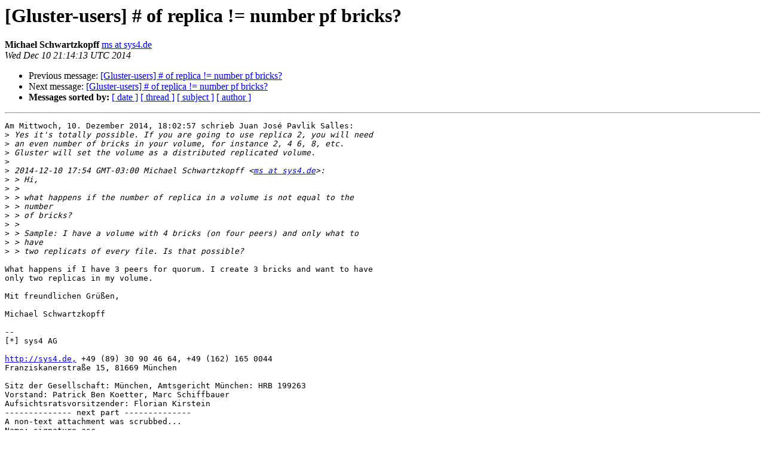

--- FILE ---
content_type: text/html
request_url: https://lists.gluster.org/pipermail/gluster-users/2014-December/019841.html
body_size: 4292
content:
<!DOCTYPE HTML PUBLIC "-//W3C//DTD HTML 4.01 Transitional//EN">
<HTML>
 <HEAD>
   <TITLE> [Gluster-users] # of replica != number pf bricks?
   </TITLE>
   <LINK REL="Index" HREF="index.html" >
   <LINK REL="made" HREF="mailto:gluster-users%40gluster.org?Subject=Re:%20Re%3A%20%5BGluster-users%5D%20%23%20of%20replica%20%21%3D%20number%20pf%20bricks%3F&In-Reply-To=%3C2751620.bKA4eRyWzt%40nb003%3E">
   <META NAME="robots" CONTENT="index,nofollow">
   <style type="text/css">
       pre {
           white-space: pre-wrap;       /* css-2.1, curent FF, Opera, Safari */
           }
   </style>
   <META http-equiv="Content-Type" content="text/html; charset=us-ascii">
   <LINK REL="Previous"  HREF="019840.html">
   <LINK REL="Next"  HREF="019842.html">
 </HEAD>
 <BODY BGCOLOR="#ffffff">
   <H1>[Gluster-users] # of replica != number pf bricks?</H1>
    <B>Michael Schwartzkopff</B> 
    <A HREF="mailto:gluster-users%40gluster.org?Subject=Re:%20Re%3A%20%5BGluster-users%5D%20%23%20of%20replica%20%21%3D%20number%20pf%20bricks%3F&In-Reply-To=%3C2751620.bKA4eRyWzt%40nb003%3E"
       TITLE="[Gluster-users] # of replica != number pf bricks?">ms at sys4.de
       </A><BR>
    <I>Wed Dec 10 21:14:13 UTC 2014</I>
    <P><UL>
        <LI>Previous message: <A HREF="019840.html">[Gluster-users] # of replica != number pf bricks?
</A></li>
        <LI>Next message: <A HREF="019842.html">[Gluster-users] # of replica != number pf bricks?
</A></li>
         <LI> <B>Messages sorted by:</B> 
              <a href="date.html#19841">[ date ]</a>
              <a href="thread.html#19841">[ thread ]</a>
              <a href="subject.html#19841">[ subject ]</a>
              <a href="author.html#19841">[ author ]</a>
         </LI>
       </UL>
    <HR>  
<!--beginarticle-->
<PRE>Am Mittwoch, 10. Dezember 2014, 18:02:57 schrieb Juan Jos&#233; Pavlik Salles:
&gt;<i> Yes it's totally possible. If you are going to use replica 2, you will need
</I>&gt;<i> an even number of bricks in your volume, for instance 2, 4 6, 8, etc.
</I>&gt;<i> Gluster will set the volume as a distributed replicated volume.
</I>&gt;<i> 
</I>&gt;<i> 2014-12-10 17:54 GMT-03:00 Michael Schwartzkopff &lt;<A HREF="http://supercolony.gluster.org/mailman/listinfo/gluster-users">ms at sys4.de</A>&gt;:
</I>&gt;<i> &gt; Hi,
</I>&gt;<i> &gt; 
</I>&gt;<i> &gt; what happens if the number of replica in a volume is not equal to the
</I>&gt;<i> &gt; number
</I>&gt;<i> &gt; of bricks?
</I>&gt;<i> &gt; 
</I>&gt;<i> &gt; Sample: I have a volume with 4 bricks (on four peers) and only what to
</I>&gt;<i> &gt; have
</I>&gt;<i> &gt; two replicats of every file. Is that possible?
</I>
What happens if I have 3 peers for quorum. I create 3 bricks and want to have 
only two replicas in my volume.

Mit freundlichen Gr&#252;&#223;en,

Michael Schwartzkopff

-- 
[*] sys4 AG

<A HREF="http://sys4.de,">http://sys4.de,</A> +49 (89) 30 90 46 64, +49 (162) 165 0044
Franziskanerstra&#223;e 15, 81669 M&#252;nchen

Sitz der Gesellschaft: M&#252;nchen, Amtsgericht M&#252;nchen: HRB 199263
Vorstand: Patrick Ben Koetter, Marc Schiffbauer
Aufsichtsratsvorsitzender: Florian Kirstein
-------------- next part --------------
A non-text attachment was scrubbed...
Name: signature.asc
Type: application/pgp-signature
Size: 230 bytes
Desc: This is a digitally signed message part.
URL: &lt;<A HREF="http://supercolony.gluster.org/pipermail/gluster-users/attachments/20141210/61a4c010/attachment.sig">http://supercolony.gluster.org/pipermail/gluster-users/attachments/20141210/61a4c010/attachment.sig</A>&gt;
</PRE>













<!--endarticle-->
    <HR>
    <P><UL>
        <!--threads-->
	<LI>Previous message: <A HREF="019840.html">[Gluster-users] # of replica != number pf bricks?
</A></li>
	<LI>Next message: <A HREF="019842.html">[Gluster-users] # of replica != number pf bricks?
</A></li>
         <LI> <B>Messages sorted by:</B> 
              <a href="date.html#19841">[ date ]</a>
              <a href="thread.html#19841">[ thread ]</a>
              <a href="subject.html#19841">[ subject ]</a>
              <a href="author.html#19841">[ author ]</a>
         </LI>
       </UL>

<hr>
<a href="http://supercolony.gluster.org/mailman/listinfo/gluster-users">More information about the Gluster-users
mailing list</a><br>
</body></html>
